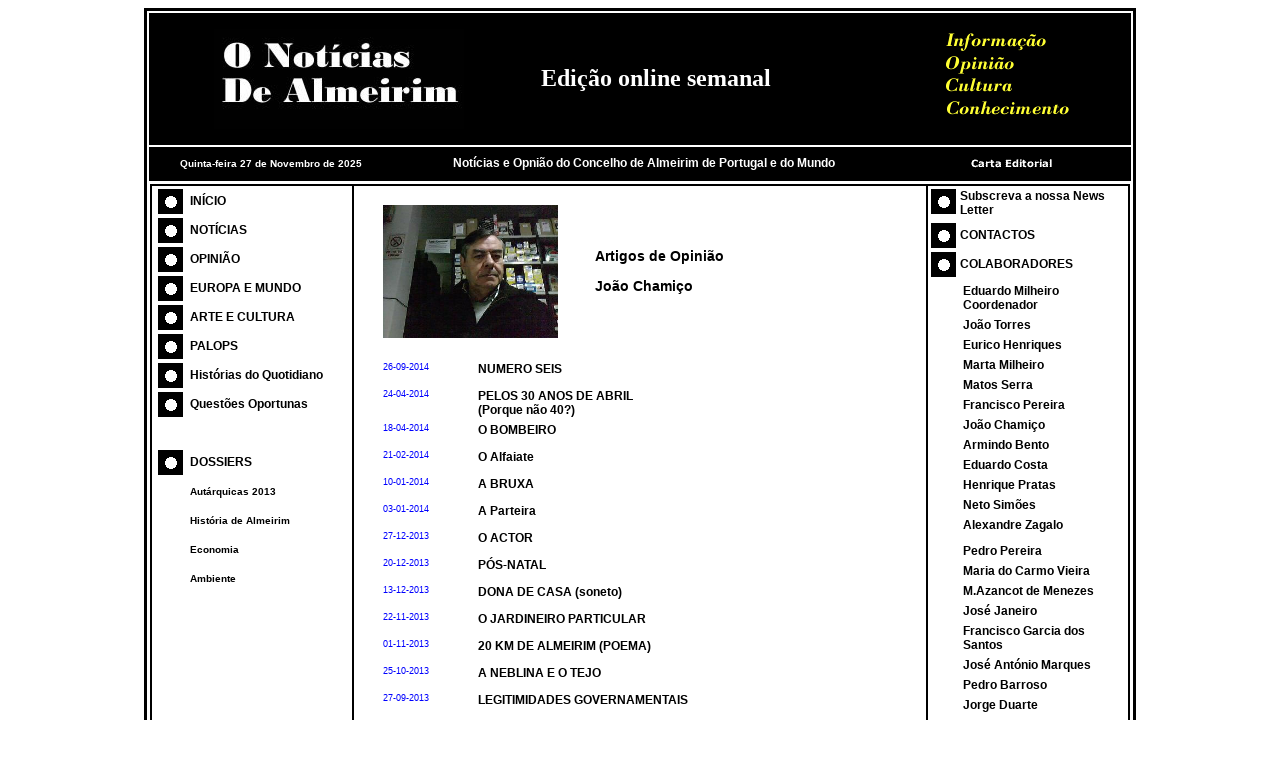

--- FILE ---
content_type: text/html
request_url: http://www.noticiasdealmeirim.pt/artigos_opiniao_Joao_Chamico.asp
body_size: 4277
content:

<!DOCTYPE HTML PUBLIC "-//W3C//DTD HTML 4.01 Transitional//EN" "http://www.w3.org/TR/html4/loose.dtd">
<html>
<head>
<meta http-equiv="Content-Type" content="text/html; charset=iso-8859-1">
<title>::..O Not&iacute;cias de Almeirim..::</title>
<style type="text/css">
<!--
.style1 {
	color: #FFFFFF;
	font-size: 10px;
	font-family: Verdana, Arial, Helvetica, sans-serif;
}
.style5 {color: #FFFFFF; font-size: 12px; font-family: Verdana, Arial, Helvetica, sans-serif; font-weight: bold; }
.style6 {font-size: 12px}
.style19 {
	color: #000000;
	font-size: 12px;
	font-family: Verdana, Arial, Helvetica, sans-serif;
	font-weight: bold;
}
.style20 {
	color: #000000;
	font-size: 10px;
	font-family: Verdana, Arial, Helvetica, sans-serif;
	font-weight: bold;
}
.style21 {font-size: 10px}
a:link {
	color: #000000;
	text-decoration: none;
}
a:visited {
	text-decoration: none;
	color: #000000;
}
a:hover {
	text-decoration: none;
	color: #999999;
}
a:active {
	text-decoration: none;
	color: #000000;
}
.style26 {
	font-size: 16px;
	font-weight: bold;
	font-family: Verdana, Arial, Helvetica, sans-serif;
	color: #000099;
}
.style30 {	font-size: 10px;
	font-family: Verdana, Arial, Helvetica, sans-serif;
	font-weight: bold;
}
.style32 {
	color: #FFFFFF;
	font-size: 24px;
	font-family: "Bodoni MT";
}
.style36 {color: #000000; font-size: 14px; font-family: Verdana, Arial, Helvetica, sans-serif; font-weight: bold; }
.style39 {color: #0000FF}
.style41 {font-weight: bold}
.style42 {
	color: #000000;
	font-size: 14px;
	font-family: Verdana, Arial, Helvetica, sans-serif;
}
.style43 {
	font-family: Verdana, Arial, Helvetica, sans-serif;
	font-size: 9px;
}
.style44 {
	color: #CC0000;
	font-size: 10px;
	font-family: Verdana, Arial, Helvetica, sans-serif;
	font-weight: bold;
}
-->
</style>
</head>

<body>
<table width="980" height="892" align="center" bordercolor="#000000">
  <tr>
    <td height="130" align="center" valign="middle" bgcolor="#000000"><table width="960">
        <tr>
          <td width="301"><div align="right" class="style36"><img src="Imagens_designe/logo_3.jpg" width="250" height="100"></div></td>
          <td width="69">&nbsp;</td>
          <td width="258"><span class="style41 style32"><strong>Edi&ccedil;&atilde;o online semanal </strong></span></td>
          <td width="312"><div align="right"><img src="Imagens_designe/Fig_Topo_Esq.png" width="180" height="100"> </div></td>
        </tr>
      </table></td>
  </tr>
  <tr>
    <td height="32" bgcolor="#000000"><table width="980" border="0" cellpadding="0" cellspacing="0">
      <tr>
        <td width="248" height="25" bgcolor="#000000"><div align="left" class="style21 style6 style1">
          <div align="center"><strong>
                Quinta-feira 27 de Novembro de 2025
          &nbsp;</strong></div>
        </div></td>
        <td width="492" height="25"><div align="center"><span class="style5">Not&iacute;cias e Opni&atilde;o do Concelho de Almeirim de Portugal e do Mundo</span></div></td>
        <td width="240" height="25" class="style19"><a href="carta_editorial.asp"><img src="Imagens_designe/botao_cartaeditorial.gif" width="230" height="25" border="0"></a></td>
      </tr>
    </table></td>
  </tr>
  <tr>
    <td height="695" valign="top"><table width="980" height="692" border="1" cellpadding="0" cellspacing="0" bordercolor="#000000">
      <tr>
        <td width="200" height="690" valign="top" bgcolor="#FFFFFF"><div align="center">
          <table width="195">
            <tr>
              <td width="28" height="25"><span class="style19"><img src="Imagens_designe/pico_preto_branco.gif" width="25" height="25"></span></td>
              <td width="155"><div align="left" class="style19"><a href="default.asp">IN&Iacute;CIO</a></div></td>
            </tr>
            <tr>
              <td height="25" class="style19"><img src="Imagens_designe/pico_preto_branco.gif" width="25" height="25"></td>
              <td class="style19"><div align="left"><a href="noticias.asp">NOT&Iacute;CIAS</a></div></td>
            </tr>
            <tr>
              <td height="25"><img src="Imagens_designe/pico_preto_branco.gif" width="25" height="25"></td>
              <td><div align="left" class="style19"><a href="opiniao.asp">OPINI&Atilde;O</a></div></td>
            </tr>
            <tr>
              <td height="25"><span class="style19"><img src="Imagens_designe/pico_preto_branco.gif" width="25" height="25"></span></td>
              <td class="style19"><div align="left"><a href="Europa_Mundo.asp">EUROPA E MUNDO</a> </div></td>
            </tr>
            <tr>
              <td height="25"><span class="style19"><img src="Imagens_designe/pico_preto_branco.gif" width="25" height="25"></span></td>
              <td class="style19"><div align="left"><a href="cultura.asp">ARTE E CULTURA</a></div></td>
            </tr>
            <tr>
              <td height="25"><span class="style19"><img src="Imagens_designe/pico_preto_branco.gif" width="25" height="25"></span></td>
              <td class="style19"><div align="left"><a href="Palops.asp">PALOPS</a></div></td>
            </tr>
            <tr>
              <td height="25"><span class="style19"><img src="Imagens_designe/pico_preto_branco.gif" width="25" height="25"></span></td>
              <td><div align="left" class="style19"><a href="historias.asp">Hist&oacute;rias do Quotidiano</a> </div></td>
            </tr>
            <tr>
              <td height="25"><span class="style19"><img src="Imagens_designe/pico_preto_branco.gif" width="25" height="25"></span></td>
              <td class="style19"><div align="left"><a href="Questoes_Oportunas.asp">Quest&otilde;es Oportunas</a> </div></td>
            </tr>
            <tr>
              <td height="25">&nbsp;</td>
              <td>&nbsp;</td>
            </tr>
            <tr>
              <td height="25"><span class="style19"><img src="Imagens_designe/pico_preto_branco.gif" width="25" height="25"></span></td>
              <td><div align="left" class="style19"><a href="dossiers_indice.asp">DOSSIERS</a></div></td>
            </tr>
            <tr>
              <td height="25">&nbsp;</td>
              <td><div align="left"><span class="style20"><a href="dossiers_autarquicas.asp">Aut&aacute;rquicas 2013</a> </span></div></td>
            </tr>
            <tr>
              <td height="25">&nbsp;</td>
              <td><div align="left"><span class="style30"><a href="dossiers_historia.asp">Hist&oacute;ria de Almeirim</a></span></div></td>
            </tr>
            <tr>
              <td height="25">&nbsp;</td>
              <td class="style30"><div align="left"><a href="dossiers_economia.asp">Economia</a></div></td>
            </tr>
            <tr>
              <td height="25">&nbsp;</td>
              <td class="style30"><div align="left"><a href="dossiers_ambiente.asp">Ambiente</a></div></td>
            </tr>
            <tr>
              <td height="25">&nbsp;</td>
              <td>&nbsp;</td>
            </tr>
            <tr>
              <td height="25">&nbsp;</td>
              <td>&nbsp;</td>
            </tr>
          </table>
          <p>&nbsp;</p>
        </div></td>
        <td valign="top" bgcolor="#FFFFFF"><p align="center">
<table width="520" align="center">
            <tr>
              <td width="208"><div align="left"><img src="imagens_news/joao_chamico.jpg" width="175" height="133"></div></td>
              <td width="300"><p align="left" class="style42"><strong>Artigos de Opini&atilde;o </strong></p>
                <p align="left" class="style42"><strong>Jo&atilde;o Chami&ccedil;o </strong></p></td>
            </tr>
          </table>
          <br>
          
          <table width="520" align="center">
              <tr>
                <td width="91" height="21" valign="top"><div align="left" class="style39 style43">26-09-2014</div></td>
                <td width="417" valign="top"><div align="left" class="style19"><A HREF="opiniao_completa.asp?id=1215">NUMERO SEIS</A></div></td>
              </tr>
          </table>
          
          <table width="520" align="center">
              <tr>
                <td width="91" height="21" valign="top"><div align="left" class="style39 style43">24-04-2014</div></td>
                <td width="417" valign="top"><div align="left" class="style19"><A HREF="opiniao_completa.asp?id=642">PELOS 30 ANOS DE ABRIL<br>
(Porque não 40?)</A></div></td>
              </tr>
          </table>
          
          <table width="520" align="center">
              <tr>
                <td width="91" height="21" valign="top"><div align="left" class="style39 style43">18-04-2014</div></td>
                <td width="417" valign="top"><div align="left" class="style19"><A HREF="opiniao_completa.asp?id=626">O BOMBEIRO</A></div></td>
              </tr>
          </table>
          
          <table width="520" align="center">
              <tr>
                <td width="91" height="21" valign="top"><div align="left" class="style39 style43">21-02-2014</div></td>
                <td width="417" valign="top"><div align="left" class="style19"><A HREF="opiniao_completa.asp?id=425">O Alfaiate</A></div></td>
              </tr>
          </table>
          
          <table width="520" align="center">
              <tr>
                <td width="91" height="21" valign="top"><div align="left" class="style39 style43">10-01-2014</div></td>
                <td width="417" valign="top"><div align="left" class="style19"><A HREF="opiniao_completa.asp?id=284">A BRUXA</A></div></td>
              </tr>
          </table>
          
          <table width="520" align="center">
              <tr>
                <td width="91" height="21" valign="top"><div align="left" class="style39 style43">03-01-2014</div></td>
                <td width="417" valign="top"><div align="left" class="style19"><A HREF="opiniao_completa.asp?id=277">A Parteira</A></div></td>
              </tr>
          </table>
          
          <table width="520" align="center">
              <tr>
                <td width="91" height="21" valign="top"><div align="left" class="style39 style43">27-12-2013</div></td>
                <td width="417" valign="top"><div align="left" class="style19"><A HREF="opiniao_completa.asp?id=259">O ACTOR</A></div></td>
              </tr>
          </table>
          
          <table width="520" align="center">
              <tr>
                <td width="91" height="21" valign="top"><div align="left" class="style39 style43">20-12-2013</div></td>
                <td width="417" valign="top"><div align="left" class="style19"><A HREF="opiniao_completa.asp?id=253">PÓS-NATAL</A></div></td>
              </tr>
          </table>
          
          <table width="520" align="center">
              <tr>
                <td width="91" height="21" valign="top"><div align="left" class="style39 style43">13-12-2013</div></td>
                <td width="417" valign="top"><div align="left" class="style19"><A HREF="opiniao_completa.asp?id=228">DONA DE CASA (soneto)</A></div></td>
              </tr>
          </table>
          
          <table width="520" align="center">
              <tr>
                <td width="91" height="21" valign="top"><div align="left" class="style39 style43">22-11-2013</div></td>
                <td width="417" valign="top"><div align="left" class="style19"><A HREF="opiniao_completa.asp?id=164">O JARDINEIRO PARTICULAR</A></div></td>
              </tr>
          </table>
          
          <table width="520" align="center">
              <tr>
                <td width="91" height="21" valign="top"><div align="left" class="style39 style43">01-11-2013</div></td>
                <td width="417" valign="top"><div align="left" class="style19"><A HREF="opiniao_completa.asp?id=125">20 KM DE ALMEIRIM (POEMA)</A></div></td>
              </tr>
          </table>
          
          <table width="520" align="center">
              <tr>
                <td width="91" height="21" valign="top"><div align="left" class="style39 style43">25-10-2013</div></td>
                <td width="417" valign="top"><div align="left" class="style19"><A HREF="opiniao_completa.asp?id=111">A NEBLINA E O TEJO</A></div></td>
              </tr>
          </table>
          
          <table width="520" align="center">
              <tr>
                <td width="91" height="21" valign="top"><div align="left" class="style39 style43">27-09-2013</div></td>
                <td width="417" valign="top"><div align="left" class="style19"><A HREF="opiniao_completa.asp?id=46">LEGITIMIDADES GOVERNAMENTAIS</A></div></td>
              </tr>
          </table>
          
          <p>&nbsp;</p>
          <table border="0" width="50%" align="center">
            <tr>
              <td width="23%" align="center">
              </td>
              <td width="31%" align="center">
              </td>
              <td width="23%" align="center">
              </td>
              <td width="23%" align="center">
              </td>
            </tr>
          </table>
          <p>&nbsp;</p>
          <p align="right" class="style26"><a href="javascript:history.go(-1)" class="style20 style39"  onMouseOver="self.status=document.referrer;return true">Voltar</a>          
          <p align="right" class="style26">                  
          </td>
        <td width="200" valign="top" bgcolor="#FFFFFF"><table width="195">
          <tr>
            <td width="25" height="30" valign="top"><span class="style19"><img src="Imagens_designe/pico_preto_branco.gif" width="25" height="25"></span></td>
            <td width="156" valign="top" class="style19"><a href="Subs_news_letter.asp">Subscreva a nossa News Letter </a></td>
          </tr>
          <tr>
            <td height="25"><span class="style19"><img src="Imagens_designe/pico_preto_branco.gif" width="25" height="25"></span></td>
            <td height="25" class="style19"><a href="contactos.asp">CONTACTOS</a></td>
          </tr>
          <tr>
            <td height="25"><span class="style19"><img src="Imagens_designe/pico_preto_branco.gif" width="25" height="25"></span></td>
            <td><span class="style19">COLABORADORES</span></td>
          </tr>
          <tr>
            <td>&nbsp;</td>
            <td height="25">
              <table width="154">
                <tr>
                    <td><div align="left"><span class="style19"><a href="artigos_opiniao_eduardo.asp">Eduardo Milheiro</a><br>
  Coordenador</span></div></td>
                </tr>
              </table>
              
              <table width="154">
                <tr>
                    <td><div align="left"><span class="style19"><a href="artigos_opiniao_Jo&#227;o_Torres.asp">Jo&atilde;o Torres</a></span></div></td>
                </tr>
              </table>
              
              <table width="154">
                <tr>
                    <td><div align="left"><span class="style19"><a href="artigos_opiniao_Eurico_Henriques.asp">Eurico Henriques</a></span></div></td>
                </tr>
              </table>
              
              <table width="154">
                <tr>
                    <td><div align="left"><span class="style19">Marta Milheiro</span></div></td>
                </tr>
              </table>
              
              <table width="154">
                <tr>
                    <td><div align="left"><span class="style19"><a href="artigos_opiniao_Matos_Serra.asp">Matos Serra</a></span></div></td>
                </tr>
              </table>
              
              <table width="154">
                <tr>
                    <td><div align="left"><span class="style19"><a href="artigos_opiniao_Francisco_Pereira.asp">Francisco Pereira</a></span></div></td>
                </tr>
              </table>
              
              <table width="154">
                <tr>
                    <td><div align="left"><span class="style19"><a href="artigos_opiniao_Joao_Chamico.asp">Jo&atilde;o Chami&ccedil;o</a></span></div></td>
                </tr>
              </table>
              
              <table width="154">
                <tr>
                    <td><div align="left"><span class="style19"><a href="artigos_opiniao_Armindo_Bento.asp">Armindo Bento</a></span></div></td>
                </tr>
              </table>
              
              <table width="154">
                <tr>
                    <td><div align="left"><span class="style19"><a href="artigos_opiniao_Eduardo_Costa.asp">Eduardo Costa </a></span></div></td>
                </tr>
              </table>
              
              <table width="154">
                <tr>
                    <td><div align="left"><span class="style19"><a href="artigos_opiniao_Henrique_Pratas.asp">Henrique Pratas</a></span></div></td>
                </tr>
              </table>
              
              <table width="154">
                <tr>
                    <td><div align="left"><span class="style19"><a href="artigos_opiniao_Neto_Simoes.asp">Neto Sim&otilde;es</a></span></div></td>
                </tr>
              </table>
              
              <table width="154">
                <tr>
                    <td><div align="left"><span class="style19"><a href="artigos_opiniao_Alexandre_Zagalo.asp">Alexandre Zagalo</a></span></div></td>
                </tr>
              </table>
              
              <table width="154">
                <tr>
                    <td><div align="left"><span class="style19"></span></div></td>
                </tr>
              </table>
              
              <table width="154">
                <tr>
                    <td><div align="left"><span class="style19"><a href="artigos_opiniao_Pedro_Pereira.asp">Pedro Pereira</a></span></div></td>
                </tr>
              </table>
              
              <table width="154">
                <tr>
                    <td><div align="left"><span class="style19"><a href="artigos_opiniao_Carmo_Vieira.asp">Maria do Carmo Vieira</a></span></div></td>
                </tr>
              </table>
              
              <table width="154">
                <tr>
                    <td><div align="left"><span class="style19"><a href="artigos_opiniao_M_Azancot_Menezes.asp">M.Azancot de Menezes</a></span></div></td>
                </tr>
              </table>
              
              <table width="154">
                <tr>
                    <td><div align="left"><span class="style19"><a href="artigos_opiniao_Jose_Janeiro.asp">José Janeiro</a></span></div></td>
                </tr>
              </table>
              
              <table width="154">
                <tr>
                    <td><div align="left"><span class="style19"><a href="artigos_opiniao_Garcia_dos_Santos.asp">Francisco Garcia dos Santos</a></span></div></td>
                </tr>
              </table>
              
              <table width="154">
                <tr>
                    <td><div align="left"><span class="style19"><a href="artigos_opiniao_Jose_Antonio_Marques.asp">José António Marques</a></span></div></td>
                </tr>
              </table>
              
              <table width="154">
                <tr>
                    <td><div align="left"><span class="style19"><a href="artigos_opiniao_Pedro_Barroso.asp">Pedro Barroso</a></span></div></td>
                </tr>
              </table>
              
              <table width="154">
                <tr>
                    <td><div align="left"><span class="style19"><a href="artigos_opiniao_Jorge_Duarte.asp">Jorge Duarte</a></span></div></td>
                </tr>
              </table>
              
              <table width="154">
                <tr>
                    <td><div align="left"><span class="style19"><a href="artigos_opiniao_Patricia_Cinfuentes.asp">Patricia Cinfuentes</a></span></div></td>
                </tr>
              </table>
              
              <table width="154">
                <tr>
                    <td><div align="left"><span class="style19"><a href="artigos_opiniao_Joaquim_Jorge.asp">Joaquim Jorge</a></span></div></td>
                </tr>
              </table>
              
              <table width="154">
                <tr>
                    <td><div align="left"><span class="style19"><a href="artigos_opiniao_Manelinho_de_Portugal.asp">Manelinho de Portugal</a></span></div></td>
                </tr>
              </table>
              
              <table width="154">
                <tr>
                    <td><div align="left"><span class="style19"><a href="artigos_opiniao_Armando_Alves.asp">Armando Alves</a></span></div></td>
                </tr>
              </table>
              
              <table width="154">
                <tr>
                    <td><div align="left"><span class="style19"><a href="artigos_opiniao_Rabim_Saize_Chiria.asp">Rabim Saize Chiria</a></span></div></td>
                </tr>
              </table>
              
              <table width="154">
                <tr>
                    <td><div align="left"><span class="style19"><a href="artigos_opiniao_Fernando_Pacheco.asp">Fernando Pacheco</a></span></div></td>
                </tr>
              </table>
              
              <table width="154">
                <tr>
                    <td><div align="left"><span class="style19"><a href="artigos_opiniao_Candido_Ferreira.asp">Candido Ferreira</a></span></div></td>
                </tr>
              </table>
              
              <table width="154">
                <tr>
                    <td><div align="left"><span class="style19"><a href="artigos_opiniao_Rui_Filipe_Freitas.asp">Rui Filipe Freitas</a></span></div></td>
                </tr>
              </table>
              
              <table width="154">
                <tr>
                    <td><div align="left"><span class="style19"><a href="artigos_opiniao_Vitor_Marques.asp">Vitor Marques</a></span></div></td>
                </tr>
              </table>
              
              <table width="154">
                <tr>
                    <td><div align="left"><span class="style19"><a href="artigos_opiniao_Rui_Santos.asp">Rui Santos</a></span></div></td>
                </tr>
              </table>
              
              <table width="154">
                <tr>
                    <td><div align="left"><span class="style19"><a href="artigos_opiniao_Ivo_Pereira.asp">Ivo Pereira</a></span></div></td>
                </tr>
              </table>
              
              <table width="154">
                <tr>
                    <td><div align="left"><span class="style19"><a href="artigos_opiniao_Mauro_Branco_Cupido.asp">Mauro Branco Cupido</a></span></div></td>
                </tr>
              </table>
              </td>
          </tr>
          <tr>
            <td>&nbsp;</td>
            <td height="25">&nbsp;</td>
          </tr>
        </table></td>
      </tr>
    </table></td>
  </tr>
  <tr>
    <td height="21"><div align="center"><span style="color: rgb(51, 51, 51); font-family: Verdana, Arial, Helvetica, sans-serif; font-size: 10px; font-style: normal; font-variant: normal; font-weight: normal; letter-spacing: normal; line-height: normal; orphans: auto; text-align: -webkit-center; text-indent: 0px; text-transform: none; white-space: normal; widows: auto; word-spacing: 0px; -webkit-text-stroke-width: 0px; display: inline !important; float: none;">&copy;&nbsp;O Not&iacute;cias de Almeirim&nbsp;:&nbsp;All&nbsp;rights&nbsp;reserved - Site optimizado para 1024x768 e Internet Explorer 5.0 ou superior e Google Chrome </span></div></td>
  </tr>
</table>
</body>
</html>
